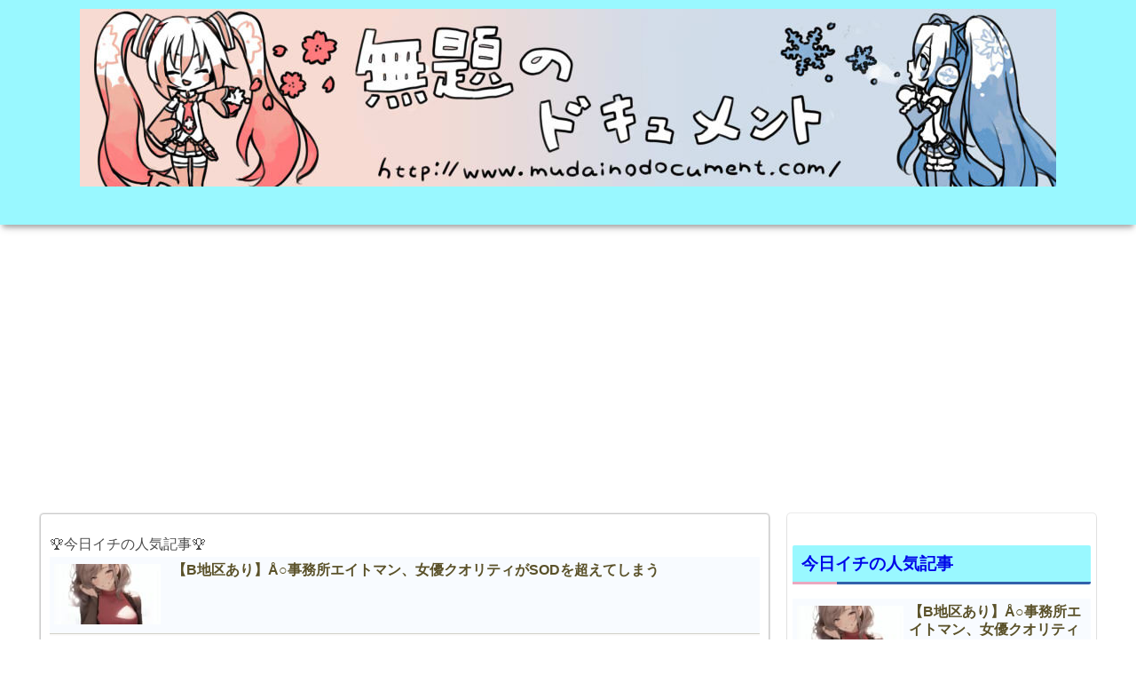

--- FILE ---
content_type: text/html; charset=utf-8
request_url: https://www.google.com/recaptcha/api2/aframe
body_size: 269
content:
<!DOCTYPE HTML><html><head><meta http-equiv="content-type" content="text/html; charset=UTF-8"></head><body><script nonce="qO8vwCbuQFCMReGKJDIi0g">/** Anti-fraud and anti-abuse applications only. See google.com/recaptcha */ try{var clients={'sodar':'https://pagead2.googlesyndication.com/pagead/sodar?'};window.addEventListener("message",function(a){try{if(a.source===window.parent){var b=JSON.parse(a.data);var c=clients[b['id']];if(c){var d=document.createElement('img');d.src=c+b['params']+'&rc='+(localStorage.getItem("rc::a")?sessionStorage.getItem("rc::b"):"");window.document.body.appendChild(d);sessionStorage.setItem("rc::e",parseInt(sessionStorage.getItem("rc::e")||0)+1);localStorage.setItem("rc::h",'1766493133545');}}}catch(b){}});window.parent.postMessage("_grecaptcha_ready", "*");}catch(b){}</script></body></html>